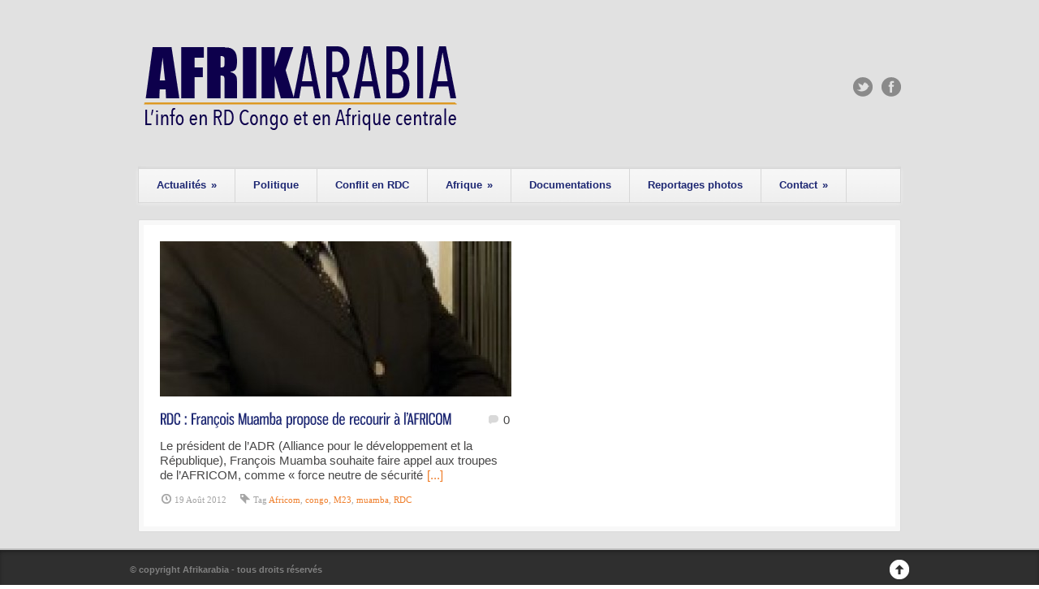

--- FILE ---
content_type: text/html; charset=UTF-8
request_url: http://afrikarabia.com/wordpress/tag/africom/
body_size: 7482
content:
<!DOCTYPE html>
<!--[if lt IE 7 ]><html class="ie ie6" lang="en"> <![endif]-->
<!--[if IE 7 ]><html class="ie ie7" lang="en"> <![endif]-->
<!--[if IE 8 ]><html class="ie ie8" lang="en"> <![endif]-->
<!--[if (gte IE 9)|!(IE)]><!--><html lang="fr-FR"> <!--<![endif]-->
<head>

	<!-- Basic Page Needs
  ================================================== -->
	<meta charset="utf-8" />
	<title>Afrikarabia   &raquo; Africom</title>

	<!--[if lt IE 9]>
		<script src="http://html5shim.googlecode.com/svn/trunk/html5.js"></script>
	<![endif]-->

	<!-- CSS
  ================================================== -->
	<link rel="stylesheet" href="http://afrikarabia.com/wordpress/wp-content/themes/bangkokpress/style.css" type="text/css" />
		<link rel="stylesheet" href="http://afrikarabia.com/wordpress/wp-content/themes/bangkokpress/stylesheet/skeleton.css">
		<link rel="stylesheet" href="http://afrikarabia.com/wordpress/wp-content/themes/bangkokpress/stylesheet/layout.css">
	
	<!--[if lt IE 9]>
		<link rel="stylesheet" href="http://afrikarabia.com/wordpress/wp-content/themes/bangkokpress/stylesheet/ie-style.php?path=http://afrikarabia.com/wordpress/wp-content/themes/bangkokpress" type="text/css" media="screen, projection" /> 
	<![endif]-->
	<!--[if IE 7]>
		<link rel="stylesheet" href="http://afrikarabia.com/wordpress/wp-content/themes/bangkokpress/stylesheet/ie7-style.css" /> 
	<![endif]-->		
	
	<!-- Favicon
   ================================================== -->
	
	<!-- Mobile Specific Metas
  ================================================== -->
	<meta name="viewport" content="width=device-width, initial-scale=1, maximum-scale=1">	

	<!-- FB Thumbnail
   ================================================== -->
	<link rel="image_src" href="http://afrikarabia.com/wordpress/wp-content/uploads/2012/08/1870686936-150x150.jpg" />	
	<!-- Start WP_HEAD
   ================================================== -->
	<link rel='dns-prefetch' href='//s.w.org' />
<link rel="alternate" type="application/rss+xml" title="Afrikarabia &raquo; Flux" href="http://afrikarabia.com/wordpress/feed/" />
<link rel="alternate" type="application/rss+xml" title="Afrikarabia &raquo; Flux des commentaires" href="http://afrikarabia.com/wordpress/comments/feed/" />
<link rel="alternate" type="application/rss+xml" title="Afrikarabia &raquo; Flux de l’étiquette Africom" href="http://afrikarabia.com/wordpress/tag/africom/feed/" />
		<script type="text/javascript">
			window._wpemojiSettings = {"baseUrl":"https:\/\/s.w.org\/images\/core\/emoji\/11.2.0\/72x72\/","ext":".png","svgUrl":"https:\/\/s.w.org\/images\/core\/emoji\/11.2.0\/svg\/","svgExt":".svg","source":{"concatemoji":"http:\/\/afrikarabia.com\/wordpress\/wp-includes\/js\/wp-emoji-release.min.js?ver=5.1.21"}};
			!function(e,a,t){var n,r,o,i=a.createElement("canvas"),p=i.getContext&&i.getContext("2d");function s(e,t){var a=String.fromCharCode;p.clearRect(0,0,i.width,i.height),p.fillText(a.apply(this,e),0,0);e=i.toDataURL();return p.clearRect(0,0,i.width,i.height),p.fillText(a.apply(this,t),0,0),e===i.toDataURL()}function c(e){var t=a.createElement("script");t.src=e,t.defer=t.type="text/javascript",a.getElementsByTagName("head")[0].appendChild(t)}for(o=Array("flag","emoji"),t.supports={everything:!0,everythingExceptFlag:!0},r=0;r<o.length;r++)t.supports[o[r]]=function(e){if(!p||!p.fillText)return!1;switch(p.textBaseline="top",p.font="600 32px Arial",e){case"flag":return s([55356,56826,55356,56819],[55356,56826,8203,55356,56819])?!1:!s([55356,57332,56128,56423,56128,56418,56128,56421,56128,56430,56128,56423,56128,56447],[55356,57332,8203,56128,56423,8203,56128,56418,8203,56128,56421,8203,56128,56430,8203,56128,56423,8203,56128,56447]);case"emoji":return!s([55358,56760,9792,65039],[55358,56760,8203,9792,65039])}return!1}(o[r]),t.supports.everything=t.supports.everything&&t.supports[o[r]],"flag"!==o[r]&&(t.supports.everythingExceptFlag=t.supports.everythingExceptFlag&&t.supports[o[r]]);t.supports.everythingExceptFlag=t.supports.everythingExceptFlag&&!t.supports.flag,t.DOMReady=!1,t.readyCallback=function(){t.DOMReady=!0},t.supports.everything||(n=function(){t.readyCallback()},a.addEventListener?(a.addEventListener("DOMContentLoaded",n,!1),e.addEventListener("load",n,!1)):(e.attachEvent("onload",n),a.attachEvent("onreadystatechange",function(){"complete"===a.readyState&&t.readyCallback()})),(n=t.source||{}).concatemoji?c(n.concatemoji):n.wpemoji&&n.twemoji&&(c(n.twemoji),c(n.wpemoji)))}(window,document,window._wpemojiSettings);
		</script>
		<style type="text/css">
img.wp-smiley,
img.emoji {
	display: inline !important;
	border: none !important;
	box-shadow: none !important;
	height: 1em !important;
	width: 1em !important;
	margin: 0 .07em !important;
	vertical-align: -0.1em !important;
	background: none !important;
	padding: 0 !important;
}
</style>
	<link rel='stylesheet' id='style-custom-css'  href='http://afrikarabia.com/wordpress/wp-content/themes/bangkokpress/style-custom.php?ver=5.1.21' type='text/css' media='all' />
<link rel='stylesheet' id='wp-block-library-css'  href='http://afrikarabia.com/wordpress/wp-includes/css/dist/block-library/style.min.css?ver=5.1.21' type='text/css' media='all' />
<link rel='stylesheet' id='responsive-lightbox-fancybox-css'  href='http://afrikarabia.com/wordpress/wp-content/plugins/responsive-lightbox/assets/fancybox/jquery.fancybox.min.css?ver=2.2.2' type='text/css' media='all' />
<link rel='stylesheet' id='superfish-css'  href='http://afrikarabia.com/wordpress/wp-content/themes/bangkokpress/stylesheet/superfish.css?ver=5.1.21' type='text/css' media='all' />
<link rel='stylesheet' id='prettyPhoto-css'  href='http://afrikarabia.com/wordpress/wp-content/themes/bangkokpress/stylesheet/prettyPhoto.css?ver=5.1.21' type='text/css' media='all' />
<link rel='stylesheet' id='flex-slider-css'  href='http://afrikarabia.com/wordpress/wp-content/themes/bangkokpress/stylesheet/flexslider.css?ver=5.1.21' type='text/css' media='all' />
<script type='text/javascript' src='http://afrikarabia.com/wordpress/wp-includes/js/jquery/jquery.js?ver=1.12.4'></script>
<script type='text/javascript' src='http://afrikarabia.com/wordpress/wp-includes/js/jquery/jquery-migrate.min.js?ver=1.4.1'></script>
<script type='text/javascript' src='http://afrikarabia.com/wordpress/wp-content/themes/bangkokpress/javascript/cufon.js?ver=1.0'></script>
<script type='text/javascript' src='http://afrikarabia.com/wordpress/wp-content/plugins/responsive-lightbox/assets/fancybox/jquery.fancybox.min.js?ver=2.2.2'></script>
<script type='text/javascript' src='http://afrikarabia.com/wordpress/wp-content/plugins/responsive-lightbox/assets/infinitescroll/infinite-scroll.pkgd.min.js?ver=5.1.21'></script>
<script type='text/javascript'>
/* <![CDATA[ */
var rlArgs = {"script":"fancybox","selector":"lightbox","customEvents":"","activeGalleries":"1","modal":"0","showOverlay":"1","showCloseButton":"1","enableEscapeButton":"1","hideOnOverlayClick":"1","hideOnContentClick":"0","cyclic":"0","showNavArrows":"1","autoScale":"1","scrolling":"yes","centerOnScroll":"1","opacity":"1","overlayOpacity":"70","overlayColor":"#666","titleShow":"1","titlePosition":"outside","transitions":"fade","easings":"swing","speeds":"300","changeSpeed":"300","changeFade":"100","padding":"5","margin":"5","videoWidth":"1080","videoHeight":"720","woocommerce_gallery":"0","ajaxurl":"http:\/\/afrikarabia.com\/wordpress\/wp-admin\/admin-ajax.php","nonce":"fe8634a43f"};
/* ]]> */
</script>
<script type='text/javascript' src='http://afrikarabia.com/wordpress/wp-content/plugins/responsive-lightbox/js/front.js?ver=2.2.2'></script>
<link rel='https://api.w.org/' href='http://afrikarabia.com/wordpress/wp-json/' />
<link rel="EditURI" type="application/rsd+xml" title="RSD" href="http://afrikarabia.com/wordpress/xmlrpc.php?rsd" />
<link rel="wlwmanifest" type="application/wlwmanifest+xml" href="http://afrikarabia.com/wordpress/wp-includes/wlwmanifest.xml" /> 
<meta name="generator" content="WordPress 5.1.21" />
<script type='text/javascript' src='http://afrikarabia.com/wordpress/wp-includes/js/tw-sack.min.js?ver=1.6.1'></script>
	<script type="text/javascript">
		//<![CDATA[
				function alo_em_pubblic_form ()
		{

			var alo_cf_array = new Array();
									document.alo_easymail_widget_form.submit.value="envoi en cours...";
			document.alo_easymail_widget_form.submit.disabled = true;
			document.getElementById('alo_em_widget_loading').style.display = "inline";
			document.getElementById('alo_easymail_widget_feedback').innerHTML = "";

			var alo_em_sack = new sack("http://afrikarabia.com/wordpress/wp-admin/admin-ajax.php" );

			alo_em_sack.execute = 1;
			alo_em_sack.method = 'POST';
			alo_em_sack.setVar( "action", "alo_em_pubblic_form_check" );
						alo_em_sack.setVar( "alo_em_opt_email", document.alo_easymail_widget_form.alo_em_opt_email.value );

			alo_em_sack.setVar( "alo_em_privacy_agree", ( document.getElementById('alo_em_privacy_agree').checked ? 1 : 0 ) );

						alo_em_sack.setVar( "alo_easymail_txt_generic_error", 'Erreur durant l\'opération.' );
			alo_em_sack.setVar( "alo_em_error_email_incorrect", "L\'adresse e-mail est incorrecte");
			alo_em_sack.setVar( "alo_em_error_name_empty", "Le champ Nom est vide");
			alo_em_sack.setVar( "alo_em_error_privacy_empty", "The Privacy Policy field is empty");
						alo_em_sack.setVar( "alo_em_error_email_added", "Avertissement : cette adresse email a déjà été abonnée, mais non activée. Un autre e-mail d\'activation va être envoyé");
			alo_em_sack.setVar( "alo_em_error_email_activated", "Avertissement : cette adresse e-mail a déjà été abonnée");
			alo_em_sack.setVar( "alo_em_error_on_sending", "Erreur durant l\'envoi : merci d\'essayer à nouveau");
			alo_em_sack.setVar( "alo_em_txt_ok", "Votre abonnement a été enregistré avec succès. Vous recevrez la prochain lettre d\'information. Merc.");
			alo_em_sack.setVar( "alo_em_txt_subscribe", "S\'abonner");
			alo_em_sack.setVar( "alo_em_lang_code", "");

			var cbs = document.getElementById('alo_easymail_widget_form').getElementsByTagName('input');
			var length = cbs.length;
			var lists = "";
			for (var i=0; i < length; i++) {
				if (cbs[i].name == 'alo_em_form_lists' +'[]' && cbs[i].type == 'checkbox') {
					if ( cbs[i].checked ) lists += cbs[i].value + ",";
				}
			}
			alo_em_sack.setVar( "alo_em_form_lists", lists );
			alo_em_sack.setVar( "alo_em_nonce", 'd86541fa28' );
			alo_em_sack.runAJAX();

			return true;

		}
				//]]>
	</script>
	<script type="text/javascript">

  var _gaq = _gaq || [];
  _gaq.push(['_setAccount', 'UA-17752940-1']);
  _gaq.push(['_trackPageview']);

  (function() {
    var ga = document.createElement('script'); ga.type = 'text/javascript'; ga.async = true;
    ga.src = ('https:' == document.location.protocol ? 'https://ssl' : 'http://www') + '.google-analytics.com/ga.js';
    var s = document.getElementsByTagName('script')[0]; s.parentNode.insertBefore(ga, s);
  })();

</script>


<!-- Facebook Pixel Code -->
<script type='text/javascript'>
!function(f,b,e,v,n,t,s){if(f.fbq)return;n=f.fbq=function(){n.callMethod?
n.callMethod.apply(n,arguments):n.queue.push(arguments)};if(!f._fbq)f._fbq=n;
n.push=n;n.loaded=!0;n.version='2.0';n.queue=[];t=b.createElement(e);t.async=!0;
t.src=v;s=b.getElementsByTagName(e)[0];s.parentNode.insertBefore(t,s)}(window,
document,'script','https://connect.facebook.net/en_US/fbevents.js');
</script>
<!-- End Facebook Pixel Code -->
<script type='text/javascript'>
  fbq('init', '976083152570945', {}, {
    "agent": "wordpress-5.1.21-2.0.2"
});
</script><script type='text/javascript'>
  fbq('track', 'PageView', []);
</script>
<!-- Facebook Pixel Code -->
<noscript>
<img height="1" width="1" style="display:none" alt="fbpx"
src="https://www.facebook.com/tr?id=976083152570945&ev=PageView&noscript=1" />
</noscript>
<!-- End Facebook Pixel Code -->
	
</head>
<body class="archive tag tag-africom tag-276">
<div id="custom-full-background"><img src="http://afrikarabia.com/wordpress/wp-content/uploads/2019/07/Fond-2-1.jpg" alt="" /></div><div class="body-wrapper">	
	
	<div class="container">
		<div class="header-wrapper">
			
			<!-- Get Logo -->
			<div class="eight columns mb0">
				<div class="logo-wrapper">
					<a href="http://afrikarabia.com/wordpress/"><img src="http://afrikarabia.com/wordpress/wp-content/uploads/2019/07/Logo-Afrikarabia-2019-copie-5.png" alt="logo"/></a>				</div>
			</div>
			<!-- Get Social Icons -->
			<div class="eight columns wrapper mb0">
							<div class="social-wrapper">
						
					<div class="social-icon-wrapper">
						<div class="social-icon"><a href="https://www.facebook.com/pages/AFRIKARABIA/223937987620341"><img src="http://afrikarabia.com/wordpress/wp-content/themes/bangkokpress/images/icon/dark/social/facebook.png" alt="facebook"/></a></div><div class="social-icon"><a href="https://twitter.com/afrikarabia"><img src="http://afrikarabia.com/wordpress/wp-content/themes/bangkokpress/images/icon/dark/social/twitter.png" alt="twitter"/></a></div>					</div>
				</div>
			 
			</div>
			<br class="clear">
			<!-- Navigation and Search Form -->
			<div class="sixteen columns">
				<div class="responsive-menu-wrapper"><select id="menu-main-menu" class="menu dropdown-menu"><option value="" class="blank">&#8212; Main Menu &#8212;</option><option class="menu-item menu-item-type-taxonomy menu-item-object-category menu-item-has-children menu-item-657 menu-item-depth-0" value="http://afrikarabia.com/wordpress/category/actualites/">Actualités</option>	<option class="menu-item menu-item-type-taxonomy menu-item-object-category menu-item-2721 menu-item-depth-1" value="http://afrikarabia.com/wordpress/category/interviews/">- Interviews</option>

<option class="menu-item menu-item-type-taxonomy menu-item-object-category menu-item-659 menu-item-depth-0" value="http://afrikarabia.com/wordpress/category/politique/">Politique</option>
<option class="menu-item menu-item-type-taxonomy menu-item-object-category menu-item-2720 menu-item-depth-0" value="http://afrikarabia.com/wordpress/category/conflit_rdc/">Conflit en RDC</option>
<option class="menu-item menu-item-type-taxonomy menu-item-object-category menu-item-has-children menu-item-661 menu-item-depth-0" value="http://afrikarabia.com/wordpress/category/afrique/">Afrique</option>	<option class="menu-item menu-item-type-taxonomy menu-item-object-category menu-item-1900 menu-item-depth-1" value="http://afrikarabia.com/wordpress/category/centrafrique-2/">- Centrafrique</option>
	<option class="menu-item menu-item-type-taxonomy menu-item-object-category menu-item-1630 menu-item-depth-1" value="http://afrikarabia.com/wordpress/category/rwanda-2/">- Rwanda</option>

<option class="menu-item menu-item-type-custom menu-item-object-custom menu-item-1631 menu-item-depth-0" value="http://afrikarabia.com/wordpress/documentation-sur-la-republique-democratique-du-congo/">Documentations</option>
<option class="menu-item menu-item-type-taxonomy menu-item-object-category menu-item-664 menu-item-depth-0" value="http://afrikarabia.com/wordpress/category/reportages_photos/">Reportages photos</option>
<option class="menu-item menu-item-type-post_type menu-item-object-page menu-item-has-children menu-item-680 menu-item-depth-0" value="http://afrikarabia.com/wordpress/contact/">Contact</option>	<option class="menu-item menu-item-type-post_type menu-item-object-page menu-item-696 menu-item-depth-1" value="http://afrikarabia.com/wordpress/qui-sommes-nous/">- Qui sommes nous ?</option>

</select></div>	
				<div class="navigation-top-gimmick"></div>
				<div class="navigation-wrapper">			
					<!-- Get Navigation -->
					<div id="main-superfish-wrapper" class="menu-wrapper"><ul id="menu-main-menu-1" class="sf-menu"><li id="menu-item-657" class="menu-item menu-item-type-taxonomy menu-item-object-category menu-item-has-children menu-item-657"><a href="http://afrikarabia.com/wordpress/category/actualites/">Actualités</a>
<ul class="sub-menu">
	<li id="menu-item-2721" class="menu-item menu-item-type-taxonomy menu-item-object-category menu-item-2721"><a href="http://afrikarabia.com/wordpress/category/interviews/">Interviews</a></li>
</ul>
</li>
<li id="menu-item-659" class="menu-item menu-item-type-taxonomy menu-item-object-category menu-item-659"><a href="http://afrikarabia.com/wordpress/category/politique/">Politique</a></li>
<li id="menu-item-2720" class="menu-item menu-item-type-taxonomy menu-item-object-category menu-item-2720"><a href="http://afrikarabia.com/wordpress/category/conflit_rdc/">Conflit en RDC</a></li>
<li id="menu-item-661" class="menu-item menu-item-type-taxonomy menu-item-object-category menu-item-has-children menu-item-661"><a href="http://afrikarabia.com/wordpress/category/afrique/">Afrique</a>
<ul class="sub-menu">
	<li id="menu-item-1900" class="menu-item menu-item-type-taxonomy menu-item-object-category menu-item-1900"><a href="http://afrikarabia.com/wordpress/category/centrafrique-2/">Centrafrique</a></li>
	<li id="menu-item-1630" class="menu-item menu-item-type-taxonomy menu-item-object-category menu-item-1630"><a href="http://afrikarabia.com/wordpress/category/rwanda-2/">Rwanda</a></li>
</ul>
</li>
<li id="menu-item-1631" class="menu-item menu-item-type-custom menu-item-object-custom menu-item-1631"><a href="http://afrikarabia.com/wordpress/documentation-sur-la-republique-democratique-du-congo/">Documentations</a></li>
<li id="menu-item-664" class="menu-item menu-item-type-taxonomy menu-item-object-category menu-item-664"><a href="http://afrikarabia.com/wordpress/category/reportages_photos/">Reportages photos</a></li>
<li id="menu-item-680" class="menu-item menu-item-type-post_type menu-item-object-page menu-item-has-children menu-item-680"><a href="http://afrikarabia.com/wordpress/contact/">Contact</a>
<ul class="sub-menu">
	<li id="menu-item-696" class="menu-item menu-item-type-post_type menu-item-object-page menu-item-696"><a href="http://afrikarabia.com/wordpress/qui-sommes-nous/">Qui sommes nous ?</a></li>
</ul>
</li>
</ul></div>					
					<br class="clear">
				</div>
			</div>
			<br class="clear">
		</div> <!-- header-wrapper -->
				<div class="content-wrapper ">
	
		<div class="page-wrapper archive-wrapper">

			<div class='gdl-page-float-left'><div class='gdl-page-item'><div class='sixteen columns'><div class="page-bkp-frame-wrapper"><div class="page-bkp-frame"><div class="blog-item-holder grid-style"><div class="blog-item blog-item-grid eight columns"><div class="bkp-frame-wrapper"><div class="position-relative"><div class="bkp-frame"><div class="blog-thumbnail-image"><a href="http://afrikarabia.com/wordpress/rdc-francois-muamba-propose-de-recourir-a-lafricom/"><img src="http://afrikarabia.com/wordpress/wp-content/uploads/2012/08/1870686936-433x191.jpg" alt=""/></a></div><div class="blog-thumbnail-context"><div class="blog-thumbnail-title-wrapper"><h2 class="blog-thumbnail-title post-title-color gdl-title"><a href="http://afrikarabia.com/wordpress/rdc-francois-muamba-propose-de-recourir-a-lafricom/">RDC : François Muamba propose de recourir à l&rsquo;AFRICOM</a></h2><div class="blog-thumbnail-comment"><span>0</span></div></div><div class="blog-thumbnail-content">Le président de l&rsquo;ADR (Alliance pour le développement et la République), François Muamba souhaite faire appel aux troupes de l&rsquo;AFRICOM, comme « force neutre de sécurité<a class="blog-continue-reading" href="http://afrikarabia.com/wordpress/rdc-francois-muamba-propose-de-recourir-a-lafricom/">[...]</a></div><div class="blog-thumbnail-info post-info-color gdl-divider gdl-info"><div class="blog-thumbnail-date">19 Août 2012</div><div class="blog-thumbnail-tag"><span class="blog-thumbnail-tag-title">Tag </span><a href="http://afrikarabia.com/wordpress/tag/africom/" rel="tag">Africom</a>, <a href="http://afrikarabia.com/wordpress/tag/congo/" rel="tag">congo</a>, <a href="http://afrikarabia.com/wordpress/tag/m23/" rel="tag">M23</a>, <a href="http://afrikarabia.com/wordpress/tag/muamba/" rel="tag">muamba</a>, <a href="http://afrikarabia.com/wordpress/tag/rdc/" rel="tag">RDC</a></div><div class="clear"></div></div></div></div></div></div></div></div><div class="clear"></div><div class='clear'></div></div></div></div></div></div>			<br class="clear">
		</div>
	</div> <!-- content-wrapper -->

		</div> <!-- container -->
		<div class="footer-wrapper">
						
			<!-- Get Footer Widget -->
						
						
			<!-- Get Copyright Text -->
							<div class="copyright-wrapper-gimmick"></div>
				<div class="copyright-wrapper">
					<div class="container mt0">
						<div class="copyright-left">
							 © copyright Afrikarabia - tous droits réservés						</div> 
						<div class="copyright-right">
							<div class="back-to-top-button gdl-hover" id="back-to-top-button"></div>						</div> 
						<div class="clear"></div>
					</div>
				</div> 
					</div><!-- footer-wrapper -->
</div> <!-- body-wrapper -->
	
	<script>
		var getElementsByClassName=function(a,b,c){if(document.getElementsByClassName){getElementsByClassName=function(a,b,c){c=c||document;var d=c.getElementsByClassName(a),e=b?new RegExp("\\b"+b+"\\b","i"):null,f=[],g;for(var h=0,i=d.length;h<i;h+=1){g=d[h];if(!e||e.test(g.nodeName)){f.push(g)}}return f}}else if(document.evaluate){getElementsByClassName=function(a,b,c){b=b||"*";c=c||document;var d=a.split(" "),e="",f="http://www.w3.org/1999/xhtml",g=document.documentElement.namespaceURI===f?f:null,h=[],i,j;for(var k=0,l=d.length;k<l;k+=1){e+="[contains(concat(' ', @class, ' '), ' "+d[k]+" ')]"}try{i=document.evaluate(".//"+b+e,c,g,0,null)}catch(m){i=document.evaluate(".//"+b+e,c,null,0,null)}while(j=i.iterateNext()){h.push(j)}return h}}else{getElementsByClassName=function(a,b,c){b=b||"*";c=c||document;var d=a.split(" "),e=[],f=b==="*"&&c.all?c.all:c.getElementsByTagName(b),g,h=[],i;for(var j=0,k=d.length;j<k;j+=1){e.push(new RegExp("(^|\\s)"+d[j]+"(\\s|$)"))}for(var l=0,m=f.length;l<m;l+=1){g=f[l];i=false;for(var n=0,o=e.length;n<o;n+=1){i=e[n].test(g.className);if(!i){break}}if(i){h.push(g)}}return h}}return getElementsByClassName(a,b,c)},
			dropdowns = getElementsByClassName( 'dropdown-menu' );
		for ( i=0; i<dropdowns.length; i++ )
			dropdowns[i].onchange = function(){ if ( this.value != '' ) window.location.href = this.value; }
	</script>
	<script type='text/javascript' src='http://afrikarabia.com/wordpress/wp-content/themes/bangkokpress/javascript/cufon/Gnuolane_Free_400.font.js?ver=1.0'></script>
<script type='text/javascript' src='http://afrikarabia.com/wordpress/wp-content/themes/bangkokpress/javascript/superfish.js?ver=1.0'></script>
<script type='text/javascript' src='http://afrikarabia.com/wordpress/wp-content/themes/bangkokpress/javascript/supersub.js?ver=1.0'></script>
<script type='text/javascript' src='http://afrikarabia.com/wordpress/wp-content/themes/bangkokpress/javascript/hoverIntent.js?ver=1.0'></script>
<script type='text/javascript' src='http://afrikarabia.com/wordpress/wp-content/themes/bangkokpress/javascript/gdl-scripts.js?ver=1.0'></script>
<script type='text/javascript' src='http://afrikarabia.com/wordpress/wp-content/themes/bangkokpress/javascript/jquery.easing.js?ver=1.0'></script>
<script type='text/javascript' src='http://afrikarabia.com/wordpress/wp-content/themes/bangkokpress/javascript/jquery.prettyPhoto.js?ver=1.0'></script>
<script type='text/javascript' src='http://afrikarabia.com/wordpress/wp-content/themes/bangkokpress/javascript/jquery.fitvids.js?ver=1.0'></script>
<script type='text/javascript'>
/* <![CDATA[ */
var FLEX = {"animation":"fade","pauseOnHover":"disable","directionNav":"enable","animationDuration":"600","slideshowSpeed":"7000","pauseOnAction":"disable","controlsContainer":".flexslider"};
/* ]]> */
</script>
<script type='text/javascript' src='http://afrikarabia.com/wordpress/wp-content/themes/bangkokpress/javascript/jquery.flexslider.js?ver=1.0'></script>
<script type='text/javascript' src='http://afrikarabia.com/wordpress/wp-includes/js/wp-embed.min.js?ver=5.1.21'></script>

<script type="text/javascript"> 	
	jQuery(document).ready(function(){
	Cufon.replace(jQuery('h1, h2, h3, h4, h5, h6, .gdl-title').not('.pika-caption, .no-cufon'), {fontFamily: 'Gnuolane Free' , hover: true});Cufon.replace('.stunning-text-title', {fontFamily: 'Gnuolane Free'});});</script>
<script type="text/javascript"> 	
	jQuery(document).ready(function(){
		var header_height = jQuery('.header-wrapper').filter(':first').height();
		var footer_height = jQuery('.footer-wrapper').filter(':first').height();
		var window_height = jQuery(window).height();
		var content = jQuery('.content-wrapper').filter(':first');
		
		content.css( 'min-height', window_height - (header_height + footer_height) );
	});
</script>
</body>
</html>

--- FILE ---
content_type: text/css
request_url: http://afrikarabia.com/wordpress/wp-content/themes/bangkokpress/stylesheet/flexslider.css?ver=5.1.21
body_size: 2930
content:
/*
 * jQuery FlexSlider v1.8
 * http://flex.madebymufffin.com
 *
 * Copyright 2011, Tyler Smith
 * Free to use under the MIT license.
 * http://www.opensource.org/licenses/mit-license.php
 */
 
/* Browser Resets */
.flex-container a:active, .flexslider a:active, .flex-container a:focus, .flexslider a:focus  {outline: none;}
.slides, .flex-control-nav, .flex-direction-nav {margin: 0; padding: 0; list-style: none;} 

/* FlexSlider Necessary Styles
*********************************/ 
.flexslider {width: 100%; margin: 0; padding: 0;}
.flexslider .slides > li {display: none; } /* Hide the slides before the JS is loaded. Avoids image jumping */
.flexslider .slides img {width: 100%; display: block;}
.flex-pauseplay span {text-transform: capitalize;}

/* Clearfix for the .slides element */
.slides:after {content: "."; display: block; clear: both; visibility: hidden; line-height: 0; height: 0;} 
html[xmlns] .slides {display: block;} 
* html .slides {height: 1%;}

/* No JavaScript Fallback */
/* If you are not using another script, such as Modernizr, make sure you
 * include js that eliminates this class on page load */
.no-js .slides > li:first-child {display: block;}


/* FlexSlider Default Theme
*********************************/
.flexslider {background: #fff; position: relative; zoom: 1;}
.flexslider .slides {zoom: 1;}
.flexslider .slides > li {position: relative;}
.flex-container {zoom: 1; position: relative;}

.flex-viewport {max-height: 2000px; -webkit-transition: all 1s ease; -moz-transition: all 1s ease; transition: all 1s ease;}
.loading .flex-viewport {max-height: 300px;}

/* Caption style */
.flex-caption {width: 60%; position: absolute; right: 0; bottom: 0; 
	background: #000; background: rgba(0,0,0,0.8); color: #fff; font-size: 12px; padding: 15px 25px; filter:alpha(opacity=80); }

/* Direction Nav */
.flex-direction-nav li a {width: 27px; height: 40px; margin: -20px 0 0; display: block; 
	background: url(../images/flex-slider/bg_direction_nav_custom.png) no-repeat 0 0;
	position: absolute; top: 50%; cursor: pointer; text-indent: -9999px;}
.flex-direction-nav li .flex-next {background-position: -27px 0; right: 0px;}
.flex-direction-nav li .flex-prev {left: 0px;}
.flex-direction-nav li .disabled {opacity: .3; filter:alpha(opacity=30); cursor: default;}

/* Control Nav */
.flex-control-nav { position: absolute; left: 20px; bottom: 15px; text-align: center;}
.flex-control-nav li {margin: 0 0 0 5px; display: inline-block; zoom: 1; *display: inline;}
.flex-control-nav li:first-child {margin: 0;}
.flex-control-nav li a {width: 13px; height: 13px; display: block; background: url(../images/flex-slider/bg_control_nav_custom.png) no-repeat 0 0; cursor: pointer; text-indent: -9999px;}
.flex-control-nav li a:hover {background-position: 0 -13px;}
.flex-control-nav li a.flex-active {background-position: 0 -26px; cursor: default;}